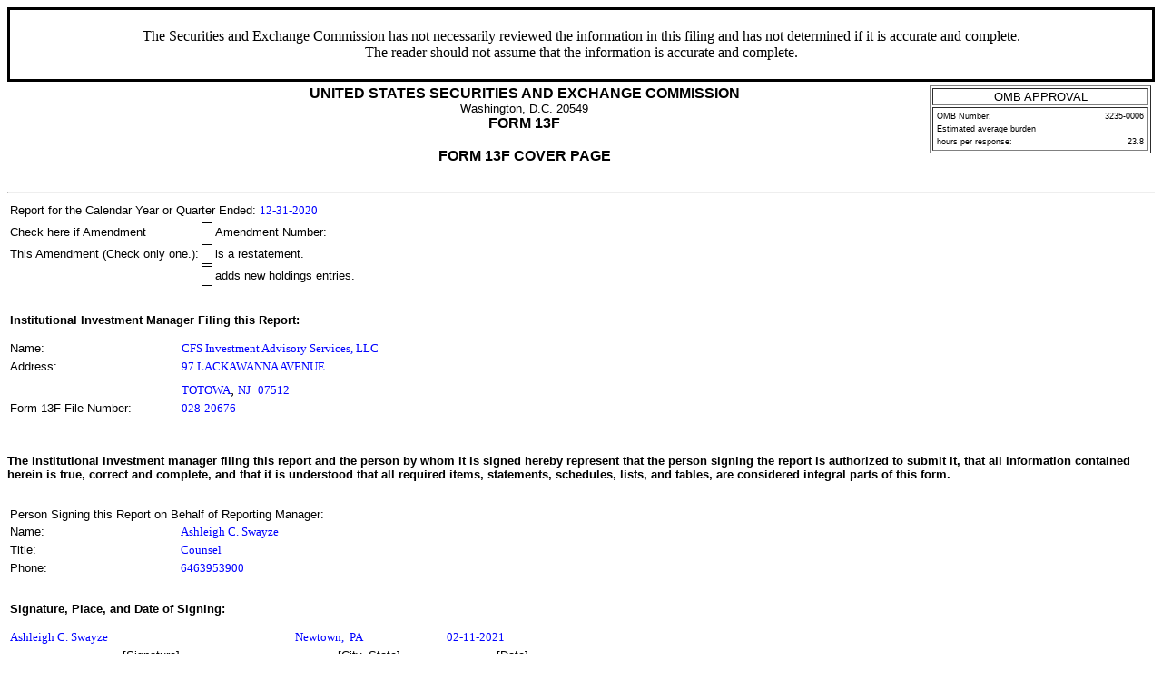

--- FILE ---
content_type: text/html
request_url: https://www.sec.gov/Archives/edgar/data/1845688/000184568821000001/xslForm13F_X01/primary_doc.xml
body_size: 2463
content:
<!DOCTYPE html PUBLIC "-//W3C//DTD HTML 4.01 Transitional//EN" "http://www.w3.org/TR/html4/loose.dtd">
<html xmlns:n2="http://www.sec.gov/edgar/document/thirteenf/informationtable" xmlns:n1="http://www.sec.gov/edgar/thirteenffiler" xmlns:ns1="http://www.sec.gov/edgar/common" xmlns:xsi="http://www.w3.org/2001/XMLSchema-instance">
<head>
<meta http-equiv="Content-Type" content="text/html; charset=UTF-8">
<title>SEC FORM 13F-HR</title>
<style type="text/css">
              .FormData {color: blue; background-color: white; font-size: small; font-family: Times, serif;}
              .FormDataC {color: blue; background-color: white; font-size: small; font-family: Times, serif; text-align: center;}
              .FormDataR {color: blue; background-color: white; font-size: small; font-family: Times, serif; text-align: right;}
              .SmallFormData {color: blue; background-color: white; font-size: x-small; font-family: Times, serif;}
              .FootnoteData {color: green; background-color: white; font-size: x-small; font-family: Times, serif;}
              .FormNumText {font-size: small; font-weight: bold; font-family: arial, helvetica, sans-serif;}
              .FormAttention {font-size: medium; font-weight: bold; font-family: helvetica;}
              .FormText {font-size: small; font-weight: normal; font-family: arial, helvetica, sans-serif; text-align: left;}
              .FormTextR {font-size: small; font-weight: normal; font-family: arial, helvetica, sans-serif; text-align: right;}
              .FormTextC {font-size: small; font-weight: normal; font-family: arial, helvetica, sans-serif; text-align: center;}
              .FormEMText {font-size: medium; font-style: italic; font-weight: normal; font-family: arial, helvetica, sans-serif;}
              .FormULText {font-size: medium; text-decoration: underline; font-weight: normal; font-family: arial, helvetica, sans-serif;}
              .SmallFormText {font-size: xx-small; font-family: arial, helvetica, sans-serif; text-align: left;}
              .SmallFormTextR {font-size: xx-small; font-family: arial, helvetica, sans-serif; text-align: right;}
              .SmallFormTextC {font-size: xx-small; font-family: arial, helvetica, sans-serif; text-align: center;}
              .MedSmallFormText {font-size: x-small; font-family: arial, helvetica, sans-serif; text-align: left;}
              .FormTitle {font-size: medium; font-family: arial, helvetica, sans-serif; font-weight: bold;}
              .FormTitle1 {font-size: small; font-family: arial, helvetica, sans-serif; font-weight: bold; border-top: black thick solid;}
              .FormTitle2 {font-size: small; font-family: arial, helvetica, sans-serif; font-weight: bold;}
              .FormTitle3 {font-size: small; font-family: arial, helvetica, sans-serif; font-weight: bold; padding-top: 2em; padding-bottom: 1em;}
              .SectionTitle {font-size: small; text-align: left; font-family: arial, helvetica, sans-serif; 
              		font-weight: bold; border-top: gray thin solid; border-bottom: gray thin solid;}
              .FormName {font-size: large; font-family: arial, helvetica, sans-serif; font-weight: bold;}
              .CheckBox {text-align: center; width: 5px; cell-spacing: 0; padding: 0 3 0 3; border-width: thin; border-style: solid;  border-color: black:}
              body {background: white;}
      </style>
</head>
<body>
<table width="100%" border="0" cellspacing="0" cellpadding="4" summary="Form 13F-HR Header Information">
<tr><td colspan="4" style="border: solid;text-align: center;"><p>The Securities and Exchange Commission has not necessarily reviewed the information in this filing and has not determined if it is accurate and complete.<br>The reader should not assume that the information is accurate and complete.</p></td></tr>
<tr>
<td width="10%" colspan="2" valign="top" align="left"></td>
<td rowspan="1" width="70%" valign="middle" align="center">
<span class="FormTitle">UNITED STATES SECURITIES AND EXCHANGE COMMISSION</span><br><span class="FormText">Washington, D.C. 20549</span><br><span class="FormTitle">FORM 13F</span><br><br><span class="FormTitle">FORM 13F COVER PAGE</span><br><br>
</td>
<td rowspan="1" width="20%" valign="top" align="center"><table width="100%" border="1" summary="OMB Approval Status Box">
<tr><td class="FormTextC">OMB APPROVAL</td></tr>
<tr><td><table width="100%" border="0" summary="OMB Interior Box">
<tr>
<td class="SmallFormText" colspan="3">OMB Number:</td>
<td class="SmallFormTextR">3235-0006</td>
</tr>
<tr><td class="SmallFormText" colspan="4">Estimated average burden</td></tr>
<tr>
<td class="SmallFormText" colspan="3">hours per response:</td>
<td class="SmallFormTextR">23.8</td>
</tr>
</table></td></tr>
</table></td>
</tr>
</table>
<hr>
<table border="0" summary="Calendar Year or Quarter End"><tbody><tr>
<td class="FormText">Report for the Calendar Year or Quarter Ended:</td>
<td class="FormDataR">12-31-2020</td>
</tr></tbody></table>
<table border="0" summary="Amendment Information"><tbody>
<tr>
<td class="FormText">Check here if Amendment</td>
<td class="CheckBox">  </td>
<td class="FormText">Amendment Number:</td>
</tr>
<tr>
<td class="FormText">This Amendment (Check only one.):</td>
<td class="CheckBox">  </td>
<td class="FormText">is a restatement.</td>
</tr>
<tr>
<td></td>
<td class="CheckBox">  </td>
<td class="FormText">adds new holdings entries.</td>
</tr>
</tbody></table>
<table border="0" summary="Filing Manager Information" width="50%"><tbody>
<tr><td colspan="2" class="FormTitle3">Institutional Investment Manager Filing this Report:</td></tr>
<tr>
<td width="30%" class="FormText">Name:</td>
<td class="FormData">CFS Investment Advisory Services, LLC</td>
</tr>
<tr>
<td width="30%" class="FormText">Address:</td>
<td class="FormData">97 LACKAWANNA AVENUE</td>
</tr>
<tr><td></td></tr>
<tr>
<td></td>
<td>
<span class="FormData">TOTOWA</span>, 
               <span class="FormData">NJ</span> 
               <span class="FormData">07512</span>
</td>
</tr>
<tr>
<td width="30%" class="FormText">Form 13F File Number:</td>
<td class="FormData">028-20676</td>
</tr>
</tbody></table>
<p class="FormTitle3">The institutional investment manager filing this report and the person by whom it is signed hereby represent that the person signing the report is authorized to submit it, that all information contained herein is true, correct and complete, and that it is understood that all required items, statements, schedules, lists, and tables, are considered integral parts of this form.</p>
<table width="50%" border="0" summary="Signature Block Information"><tbody>
<tr><td colspan="5" class="FormText">Person Signing this Report on Behalf of Reporting Manager:</td></tr>
<tr>
<td width="30%" colspan="2" class="FormText">Name:</td>
<td colspan="3"><span class="FormData">Ashleigh C. Swayze</span></td>
</tr>
<tr>
<td class="FormText" colspan="2">Title:</td>
<td colspan="3"><span class="FormData">Counsel</span></td>
</tr>
<tr>
<td class="FormText" colspan="2">Phone:</td>
<td colspan="3"><span class="FormData">6463953900</span></td>
</tr>
<tr><td colspan="5" class="FormTitle3">Signature, Place, and Date of Signing:</td></tr>
<tr>
<td width="50%" colspan="3" class="FormData"><span class="FormData">Ashleigh C. Swayze</span></td>
<td class="FormData">
<span class="FormData">Newtown</span>, 
                  <span class="FormData">PA</span>
</td>
<td class="FormData">02-11-2021</td>
</tr>
<tr>
<td colspan="3" class="FormTextC" align="center">[Signature]</td>
<td class="FormTextC" align="center">[City, State]</td>
<td class="FormTextC" align="center">[Date]</td>
</tr>
<tr><td colspan="5" style="padding-top: 2em;"></td></tr>
</tbody></table>
<table border="0" summary="Report Type Information"><tbody>
<tr><td colspan="2" class="FormTitle3">Report Type (Check only one.):</td></tr>
<tr>
<td class="CheckBox"><span class="FormData">X</span></td>
<td class="FormText">13F HOLDINGS REPORT. (Check here if all holdings of this reporting manager are reported in this report.)</td>
</tr>
<tr>
<td class="CheckBox">  </td>
<td class="FormText">13F NOTICE. (Check here if no holdings reported are in this report, and all holdings are reported by other reporting manager(s).)</td>
</tr>
<tr>
<td class="CheckBox">  </td>
<td class="FormText">13F COMBINATION REPORT. (Check here if a portion of the holdings for this reporting manager are reported in this report and a portion are reported by other reporting manager(s).)</td>
</tr>
</tbody></table>
<table width="100%" border="0" summary="Report Summary Information"><tbody>
<tr><td colspan="6" align="center" class="FormTitle">Form 13F Summary Page</td></tr>
<tr>
<td width="1%"></td>
<td colspan="5" class="FormTitle3">Report Summary:</td>
</tr>
<tr>
<td></td>
<td width="30%" colspan="2" class="FormText">Number of Other Included Managers:</td>
<td width="10%" align="right"><span class="FormData">0</span></td>
<td></td>
<td></td>
</tr>
<tr>
<td></td>
<td colspan="2" class="FormText">Form 13F Information Table Entry Total:</td>
<td align="right"><span class="FormData">175</span></td>
</tr>
<tr>
<td></td>
<td colspan="2" class="FormText">Form 13F Information Table Value Total:</td>
<td align="right"><span class="FormData">627,725</span></td>
</tr>
<tr>
<td colspan="3"></td>
<td class="FormTextC">(thousands)</td>
</tr>
<tr><td colspan="6"></td></tr>
</tbody></table>
<table width="100%" border="0" summary="Report Summary Other Included Managers"><tbody>
<tr><td width="100%" colspan="4" class="FormTitle3">List of Other Included Managers:</td></tr>
<tr><td colspan="4" class="FormText">Provide a numbered list of the name(s) and Form 13F file number(s) 
               of all institutional investment managers with respect to which this report is filed, other than the 
               manager filing this report.</td></tr>
<tr><td colspan="4" class="FormText">[If there are no entries in this list, state “NONE” and omit the 
               column headings and list entries.]</td></tr>
<tr><td class="FormText">NONE</td></tr>
</tbody></table>
<hr>
</body>
</html>
